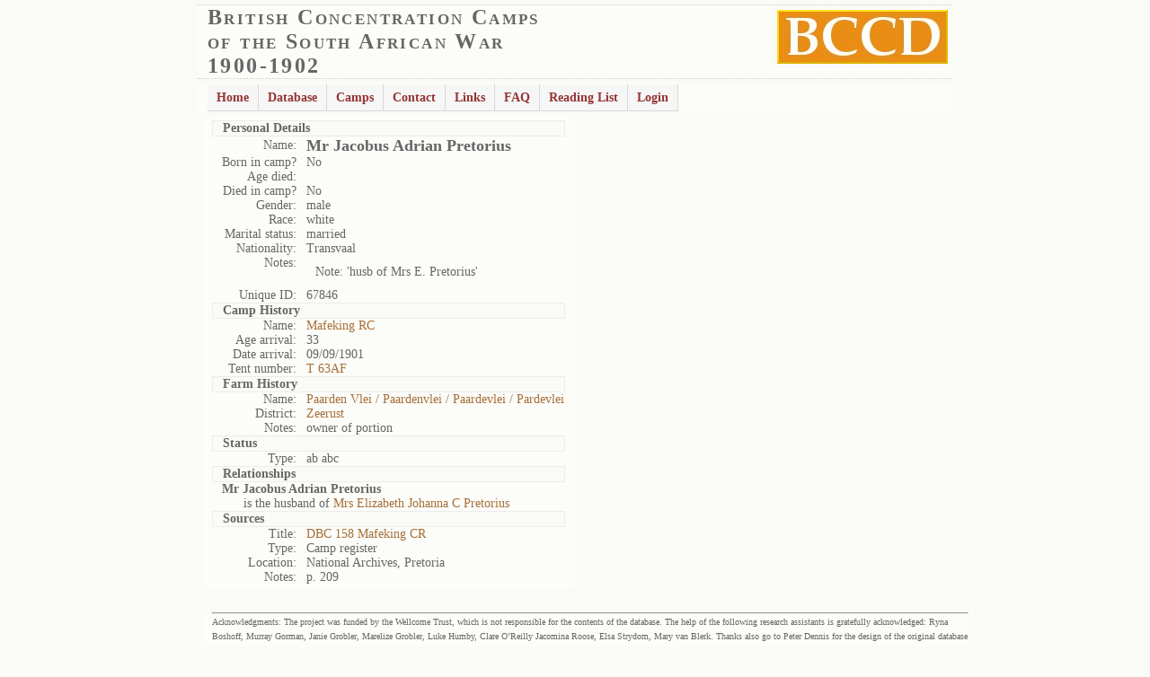

--- FILE ---
content_type: text/css
request_url: https://www2.lib.uct.ac.za/mss/bccd/css/default.css
body_size: 872
content:
@charset "UTF-8";

/** 
 * Default CSS Drop-Down Menu Theme
 *
 * @file		default.css
 * @name		Default
 * @version		0.1
 * @type		transitional
 * @browsers	Windows: IE5+, Opera7+, Firefox1+
 *				Mac OS: Safari2+, Firefox2+
 *
 * @link		http://www.lwis.net/
 * @copyright	2008 Live Web Institute. All Rights Reserved.
 *
 * Module Classes: *.dir {} *.on {} *.open {} li.hover {} li.first {} li.last {}
 * Expected directory tag - li
 *
 */

/* @import "helper.css"; */


/*-------------------------------------------------/
 * @section		Base Drop-Down Styling
 * @structure	ul (unordered list)
 *				ul li (list item)
 *				ul li a (links)
 *				/*\.class|(li|a):hover/
 * @level sep	ul
 */


ul.dropdown {
 font-weight: bold;
}

	ul.dropdown li {
	 padding: 2px 3px;
	 border-style: solid;
	 border-width: 1px 1px 1px 0;
	 border-color: #fff #d9d9d9 #d9d9d9;
	 background-color: #f6f6f6;
	 color: #000;
	}

	ul.dropdown li.hover,
	ul.dropdown li:hover {
	 background-color: #eee;
	 color: #000;
	}

	ul.dropdown a:link,
	ul.dropdown a:visited	{ color: #953434; text-decoration: none; }

	ul.dropdown a:hover		{ color: #000; }
	ul.dropdown a:active	{ color: #ffa500; }


	/* -- level mark -- */

	ul.dropdown ul {
	 width: 150px;
	 margin-top: 1px;
	}

		ul.dropdown ul li {
		 font-weight: normal;
		}



/*-------------------------------------------------/
 * @section		Support Class `dir`
 * @level sep	ul, .class
 */


ul.dropdown *.dir {
 padding-right: 20px;
/* background-image: url(images/nav-arrow-down.png);
 background-position: 100% 50%; 
 background-repeat: no-repeat;*/
}


/* -- Components override -- */

ul.dropdown-horizontal ul *.dir {
 padding-right: 15px;
/* background-image: url(images/nav-arrow-right.png);
 background-position: 100% 50%;
 background-repeat: no-repeat; */
}

ul.dropdown-upward *.dir {
/* background-image: url(images/nav-arrow-top.png); */
}

ul.dropdown-vertical *.dir,
ul.dropdown-upward ul *.dir {
/*  background-image: url(images/nav-arrow-right.png); */
}

ul.dropdown-vertical-rtl *.dir {
 padding-right: 10px;
 padding-left: 15px;
/* background-image: url(images/nav-arrow-left.png);
 background-position: 0 50%; */
}

--- FILE ---
content_type: application/javascript
request_url: https://www2.lib.uct.ac.za/mss/bccd/js/ajax.js
body_size: 737
content:
function createRequestObject()  {
    var xmlHttp;
    try  {  xmlHttp=new XMLHttpRequest(); }
    catch (e) {
              // Internet Explorer
             try  {  xmlHttp=new ActiveXObject("Msxml2.XMLHTTP"); }
             
             catch (e) { 
                  try  { xmlHttp=new ActiveXObject("Microsoft.XMLHTTP"); }
             catch (e) {
                   alert("Your browser does not support AJAX!");
                   return false;
                       }
                 }
              }
      return xmlHttp;        
      }
var http = createRequestObject();

function Login() {
  var url = "login.php";
  var params = "username=" + document.getElementById('username').value;
  params += "&password=" + document.getElementById('password').value;
  http.open("POST", url, true);
//Send the proper header information along with the request
  http.setRequestHeader("Content-type", "application/x-www-form-urlencoded");
  http.setRequestHeader("Content-length", params.length);
  http.setRequestHeader("Connection", "close");
  http.onreadystatechange = handleResponse;
  http.send(params); 

}



function showLogin() {
    http.open("get", "showlogin.php");
    http.onreadystatechange = handleResponse;
    http.send(null);
}

function addComment(DIV) {
    http.open("get", "http://www.lib.uct.ac.za/mss/bccd/ajax/addcomment.php?html=" + DIV );
    http.onreadystatechange = handleResponse;
    http.send(null);
}

function CloseInfo(html) {
    http.open("get", "persons/closeinfo.php?html=" + html);
    http.onreadystatechange = handleResponse;
    http.send(null);
}


function handleResponse() {
    if(http.readyState == 4){
       var response = http.responseText;
          var update = new Array();

          if(response.indexOf("|") != -1) {
               update = response.split("|");
               document.getElementById(update[0]).innerHTML = update[1];
          }
    }
}
